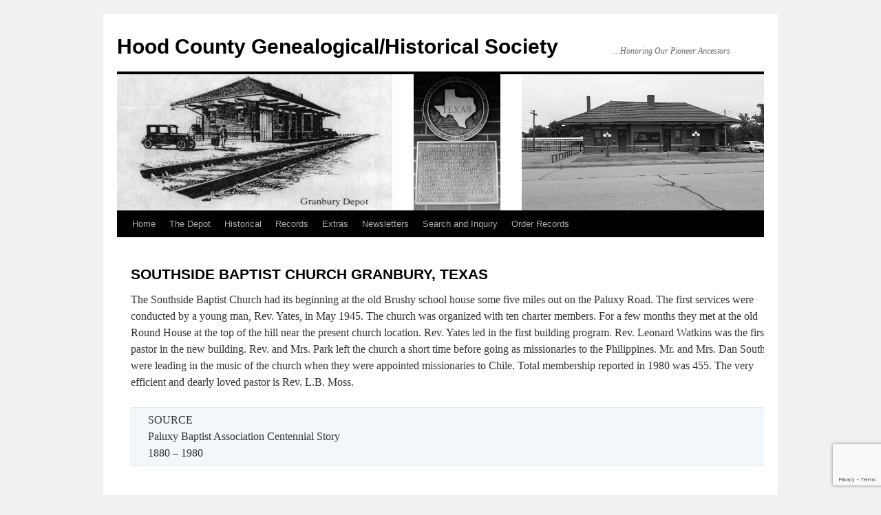

--- FILE ---
content_type: text/html; charset=utf-8
request_url: https://www.google.com/recaptcha/api2/anchor?ar=1&k=6LfX9NsnAAAAAEUMISvTpS-RDIatn1nqzanz5e8H&co=aHR0cDovL2dyYW5idXJ5ZGVwb3Qub3JnOjgw&hl=en&v=N67nZn4AqZkNcbeMu4prBgzg&size=invisible&anchor-ms=20000&execute-ms=30000&cb=efdq6fdya9gh
body_size: 48535
content:
<!DOCTYPE HTML><html dir="ltr" lang="en"><head><meta http-equiv="Content-Type" content="text/html; charset=UTF-8">
<meta http-equiv="X-UA-Compatible" content="IE=edge">
<title>reCAPTCHA</title>
<style type="text/css">
/* cyrillic-ext */
@font-face {
  font-family: 'Roboto';
  font-style: normal;
  font-weight: 400;
  font-stretch: 100%;
  src: url(//fonts.gstatic.com/s/roboto/v48/KFO7CnqEu92Fr1ME7kSn66aGLdTylUAMa3GUBHMdazTgWw.woff2) format('woff2');
  unicode-range: U+0460-052F, U+1C80-1C8A, U+20B4, U+2DE0-2DFF, U+A640-A69F, U+FE2E-FE2F;
}
/* cyrillic */
@font-face {
  font-family: 'Roboto';
  font-style: normal;
  font-weight: 400;
  font-stretch: 100%;
  src: url(//fonts.gstatic.com/s/roboto/v48/KFO7CnqEu92Fr1ME7kSn66aGLdTylUAMa3iUBHMdazTgWw.woff2) format('woff2');
  unicode-range: U+0301, U+0400-045F, U+0490-0491, U+04B0-04B1, U+2116;
}
/* greek-ext */
@font-face {
  font-family: 'Roboto';
  font-style: normal;
  font-weight: 400;
  font-stretch: 100%;
  src: url(//fonts.gstatic.com/s/roboto/v48/KFO7CnqEu92Fr1ME7kSn66aGLdTylUAMa3CUBHMdazTgWw.woff2) format('woff2');
  unicode-range: U+1F00-1FFF;
}
/* greek */
@font-face {
  font-family: 'Roboto';
  font-style: normal;
  font-weight: 400;
  font-stretch: 100%;
  src: url(//fonts.gstatic.com/s/roboto/v48/KFO7CnqEu92Fr1ME7kSn66aGLdTylUAMa3-UBHMdazTgWw.woff2) format('woff2');
  unicode-range: U+0370-0377, U+037A-037F, U+0384-038A, U+038C, U+038E-03A1, U+03A3-03FF;
}
/* math */
@font-face {
  font-family: 'Roboto';
  font-style: normal;
  font-weight: 400;
  font-stretch: 100%;
  src: url(//fonts.gstatic.com/s/roboto/v48/KFO7CnqEu92Fr1ME7kSn66aGLdTylUAMawCUBHMdazTgWw.woff2) format('woff2');
  unicode-range: U+0302-0303, U+0305, U+0307-0308, U+0310, U+0312, U+0315, U+031A, U+0326-0327, U+032C, U+032F-0330, U+0332-0333, U+0338, U+033A, U+0346, U+034D, U+0391-03A1, U+03A3-03A9, U+03B1-03C9, U+03D1, U+03D5-03D6, U+03F0-03F1, U+03F4-03F5, U+2016-2017, U+2034-2038, U+203C, U+2040, U+2043, U+2047, U+2050, U+2057, U+205F, U+2070-2071, U+2074-208E, U+2090-209C, U+20D0-20DC, U+20E1, U+20E5-20EF, U+2100-2112, U+2114-2115, U+2117-2121, U+2123-214F, U+2190, U+2192, U+2194-21AE, U+21B0-21E5, U+21F1-21F2, U+21F4-2211, U+2213-2214, U+2216-22FF, U+2308-230B, U+2310, U+2319, U+231C-2321, U+2336-237A, U+237C, U+2395, U+239B-23B7, U+23D0, U+23DC-23E1, U+2474-2475, U+25AF, U+25B3, U+25B7, U+25BD, U+25C1, U+25CA, U+25CC, U+25FB, U+266D-266F, U+27C0-27FF, U+2900-2AFF, U+2B0E-2B11, U+2B30-2B4C, U+2BFE, U+3030, U+FF5B, U+FF5D, U+1D400-1D7FF, U+1EE00-1EEFF;
}
/* symbols */
@font-face {
  font-family: 'Roboto';
  font-style: normal;
  font-weight: 400;
  font-stretch: 100%;
  src: url(//fonts.gstatic.com/s/roboto/v48/KFO7CnqEu92Fr1ME7kSn66aGLdTylUAMaxKUBHMdazTgWw.woff2) format('woff2');
  unicode-range: U+0001-000C, U+000E-001F, U+007F-009F, U+20DD-20E0, U+20E2-20E4, U+2150-218F, U+2190, U+2192, U+2194-2199, U+21AF, U+21E6-21F0, U+21F3, U+2218-2219, U+2299, U+22C4-22C6, U+2300-243F, U+2440-244A, U+2460-24FF, U+25A0-27BF, U+2800-28FF, U+2921-2922, U+2981, U+29BF, U+29EB, U+2B00-2BFF, U+4DC0-4DFF, U+FFF9-FFFB, U+10140-1018E, U+10190-1019C, U+101A0, U+101D0-101FD, U+102E0-102FB, U+10E60-10E7E, U+1D2C0-1D2D3, U+1D2E0-1D37F, U+1F000-1F0FF, U+1F100-1F1AD, U+1F1E6-1F1FF, U+1F30D-1F30F, U+1F315, U+1F31C, U+1F31E, U+1F320-1F32C, U+1F336, U+1F378, U+1F37D, U+1F382, U+1F393-1F39F, U+1F3A7-1F3A8, U+1F3AC-1F3AF, U+1F3C2, U+1F3C4-1F3C6, U+1F3CA-1F3CE, U+1F3D4-1F3E0, U+1F3ED, U+1F3F1-1F3F3, U+1F3F5-1F3F7, U+1F408, U+1F415, U+1F41F, U+1F426, U+1F43F, U+1F441-1F442, U+1F444, U+1F446-1F449, U+1F44C-1F44E, U+1F453, U+1F46A, U+1F47D, U+1F4A3, U+1F4B0, U+1F4B3, U+1F4B9, U+1F4BB, U+1F4BF, U+1F4C8-1F4CB, U+1F4D6, U+1F4DA, U+1F4DF, U+1F4E3-1F4E6, U+1F4EA-1F4ED, U+1F4F7, U+1F4F9-1F4FB, U+1F4FD-1F4FE, U+1F503, U+1F507-1F50B, U+1F50D, U+1F512-1F513, U+1F53E-1F54A, U+1F54F-1F5FA, U+1F610, U+1F650-1F67F, U+1F687, U+1F68D, U+1F691, U+1F694, U+1F698, U+1F6AD, U+1F6B2, U+1F6B9-1F6BA, U+1F6BC, U+1F6C6-1F6CF, U+1F6D3-1F6D7, U+1F6E0-1F6EA, U+1F6F0-1F6F3, U+1F6F7-1F6FC, U+1F700-1F7FF, U+1F800-1F80B, U+1F810-1F847, U+1F850-1F859, U+1F860-1F887, U+1F890-1F8AD, U+1F8B0-1F8BB, U+1F8C0-1F8C1, U+1F900-1F90B, U+1F93B, U+1F946, U+1F984, U+1F996, U+1F9E9, U+1FA00-1FA6F, U+1FA70-1FA7C, U+1FA80-1FA89, U+1FA8F-1FAC6, U+1FACE-1FADC, U+1FADF-1FAE9, U+1FAF0-1FAF8, U+1FB00-1FBFF;
}
/* vietnamese */
@font-face {
  font-family: 'Roboto';
  font-style: normal;
  font-weight: 400;
  font-stretch: 100%;
  src: url(//fonts.gstatic.com/s/roboto/v48/KFO7CnqEu92Fr1ME7kSn66aGLdTylUAMa3OUBHMdazTgWw.woff2) format('woff2');
  unicode-range: U+0102-0103, U+0110-0111, U+0128-0129, U+0168-0169, U+01A0-01A1, U+01AF-01B0, U+0300-0301, U+0303-0304, U+0308-0309, U+0323, U+0329, U+1EA0-1EF9, U+20AB;
}
/* latin-ext */
@font-face {
  font-family: 'Roboto';
  font-style: normal;
  font-weight: 400;
  font-stretch: 100%;
  src: url(//fonts.gstatic.com/s/roboto/v48/KFO7CnqEu92Fr1ME7kSn66aGLdTylUAMa3KUBHMdazTgWw.woff2) format('woff2');
  unicode-range: U+0100-02BA, U+02BD-02C5, U+02C7-02CC, U+02CE-02D7, U+02DD-02FF, U+0304, U+0308, U+0329, U+1D00-1DBF, U+1E00-1E9F, U+1EF2-1EFF, U+2020, U+20A0-20AB, U+20AD-20C0, U+2113, U+2C60-2C7F, U+A720-A7FF;
}
/* latin */
@font-face {
  font-family: 'Roboto';
  font-style: normal;
  font-weight: 400;
  font-stretch: 100%;
  src: url(//fonts.gstatic.com/s/roboto/v48/KFO7CnqEu92Fr1ME7kSn66aGLdTylUAMa3yUBHMdazQ.woff2) format('woff2');
  unicode-range: U+0000-00FF, U+0131, U+0152-0153, U+02BB-02BC, U+02C6, U+02DA, U+02DC, U+0304, U+0308, U+0329, U+2000-206F, U+20AC, U+2122, U+2191, U+2193, U+2212, U+2215, U+FEFF, U+FFFD;
}
/* cyrillic-ext */
@font-face {
  font-family: 'Roboto';
  font-style: normal;
  font-weight: 500;
  font-stretch: 100%;
  src: url(//fonts.gstatic.com/s/roboto/v48/KFO7CnqEu92Fr1ME7kSn66aGLdTylUAMa3GUBHMdazTgWw.woff2) format('woff2');
  unicode-range: U+0460-052F, U+1C80-1C8A, U+20B4, U+2DE0-2DFF, U+A640-A69F, U+FE2E-FE2F;
}
/* cyrillic */
@font-face {
  font-family: 'Roboto';
  font-style: normal;
  font-weight: 500;
  font-stretch: 100%;
  src: url(//fonts.gstatic.com/s/roboto/v48/KFO7CnqEu92Fr1ME7kSn66aGLdTylUAMa3iUBHMdazTgWw.woff2) format('woff2');
  unicode-range: U+0301, U+0400-045F, U+0490-0491, U+04B0-04B1, U+2116;
}
/* greek-ext */
@font-face {
  font-family: 'Roboto';
  font-style: normal;
  font-weight: 500;
  font-stretch: 100%;
  src: url(//fonts.gstatic.com/s/roboto/v48/KFO7CnqEu92Fr1ME7kSn66aGLdTylUAMa3CUBHMdazTgWw.woff2) format('woff2');
  unicode-range: U+1F00-1FFF;
}
/* greek */
@font-face {
  font-family: 'Roboto';
  font-style: normal;
  font-weight: 500;
  font-stretch: 100%;
  src: url(//fonts.gstatic.com/s/roboto/v48/KFO7CnqEu92Fr1ME7kSn66aGLdTylUAMa3-UBHMdazTgWw.woff2) format('woff2');
  unicode-range: U+0370-0377, U+037A-037F, U+0384-038A, U+038C, U+038E-03A1, U+03A3-03FF;
}
/* math */
@font-face {
  font-family: 'Roboto';
  font-style: normal;
  font-weight: 500;
  font-stretch: 100%;
  src: url(//fonts.gstatic.com/s/roboto/v48/KFO7CnqEu92Fr1ME7kSn66aGLdTylUAMawCUBHMdazTgWw.woff2) format('woff2');
  unicode-range: U+0302-0303, U+0305, U+0307-0308, U+0310, U+0312, U+0315, U+031A, U+0326-0327, U+032C, U+032F-0330, U+0332-0333, U+0338, U+033A, U+0346, U+034D, U+0391-03A1, U+03A3-03A9, U+03B1-03C9, U+03D1, U+03D5-03D6, U+03F0-03F1, U+03F4-03F5, U+2016-2017, U+2034-2038, U+203C, U+2040, U+2043, U+2047, U+2050, U+2057, U+205F, U+2070-2071, U+2074-208E, U+2090-209C, U+20D0-20DC, U+20E1, U+20E5-20EF, U+2100-2112, U+2114-2115, U+2117-2121, U+2123-214F, U+2190, U+2192, U+2194-21AE, U+21B0-21E5, U+21F1-21F2, U+21F4-2211, U+2213-2214, U+2216-22FF, U+2308-230B, U+2310, U+2319, U+231C-2321, U+2336-237A, U+237C, U+2395, U+239B-23B7, U+23D0, U+23DC-23E1, U+2474-2475, U+25AF, U+25B3, U+25B7, U+25BD, U+25C1, U+25CA, U+25CC, U+25FB, U+266D-266F, U+27C0-27FF, U+2900-2AFF, U+2B0E-2B11, U+2B30-2B4C, U+2BFE, U+3030, U+FF5B, U+FF5D, U+1D400-1D7FF, U+1EE00-1EEFF;
}
/* symbols */
@font-face {
  font-family: 'Roboto';
  font-style: normal;
  font-weight: 500;
  font-stretch: 100%;
  src: url(//fonts.gstatic.com/s/roboto/v48/KFO7CnqEu92Fr1ME7kSn66aGLdTylUAMaxKUBHMdazTgWw.woff2) format('woff2');
  unicode-range: U+0001-000C, U+000E-001F, U+007F-009F, U+20DD-20E0, U+20E2-20E4, U+2150-218F, U+2190, U+2192, U+2194-2199, U+21AF, U+21E6-21F0, U+21F3, U+2218-2219, U+2299, U+22C4-22C6, U+2300-243F, U+2440-244A, U+2460-24FF, U+25A0-27BF, U+2800-28FF, U+2921-2922, U+2981, U+29BF, U+29EB, U+2B00-2BFF, U+4DC0-4DFF, U+FFF9-FFFB, U+10140-1018E, U+10190-1019C, U+101A0, U+101D0-101FD, U+102E0-102FB, U+10E60-10E7E, U+1D2C0-1D2D3, U+1D2E0-1D37F, U+1F000-1F0FF, U+1F100-1F1AD, U+1F1E6-1F1FF, U+1F30D-1F30F, U+1F315, U+1F31C, U+1F31E, U+1F320-1F32C, U+1F336, U+1F378, U+1F37D, U+1F382, U+1F393-1F39F, U+1F3A7-1F3A8, U+1F3AC-1F3AF, U+1F3C2, U+1F3C4-1F3C6, U+1F3CA-1F3CE, U+1F3D4-1F3E0, U+1F3ED, U+1F3F1-1F3F3, U+1F3F5-1F3F7, U+1F408, U+1F415, U+1F41F, U+1F426, U+1F43F, U+1F441-1F442, U+1F444, U+1F446-1F449, U+1F44C-1F44E, U+1F453, U+1F46A, U+1F47D, U+1F4A3, U+1F4B0, U+1F4B3, U+1F4B9, U+1F4BB, U+1F4BF, U+1F4C8-1F4CB, U+1F4D6, U+1F4DA, U+1F4DF, U+1F4E3-1F4E6, U+1F4EA-1F4ED, U+1F4F7, U+1F4F9-1F4FB, U+1F4FD-1F4FE, U+1F503, U+1F507-1F50B, U+1F50D, U+1F512-1F513, U+1F53E-1F54A, U+1F54F-1F5FA, U+1F610, U+1F650-1F67F, U+1F687, U+1F68D, U+1F691, U+1F694, U+1F698, U+1F6AD, U+1F6B2, U+1F6B9-1F6BA, U+1F6BC, U+1F6C6-1F6CF, U+1F6D3-1F6D7, U+1F6E0-1F6EA, U+1F6F0-1F6F3, U+1F6F7-1F6FC, U+1F700-1F7FF, U+1F800-1F80B, U+1F810-1F847, U+1F850-1F859, U+1F860-1F887, U+1F890-1F8AD, U+1F8B0-1F8BB, U+1F8C0-1F8C1, U+1F900-1F90B, U+1F93B, U+1F946, U+1F984, U+1F996, U+1F9E9, U+1FA00-1FA6F, U+1FA70-1FA7C, U+1FA80-1FA89, U+1FA8F-1FAC6, U+1FACE-1FADC, U+1FADF-1FAE9, U+1FAF0-1FAF8, U+1FB00-1FBFF;
}
/* vietnamese */
@font-face {
  font-family: 'Roboto';
  font-style: normal;
  font-weight: 500;
  font-stretch: 100%;
  src: url(//fonts.gstatic.com/s/roboto/v48/KFO7CnqEu92Fr1ME7kSn66aGLdTylUAMa3OUBHMdazTgWw.woff2) format('woff2');
  unicode-range: U+0102-0103, U+0110-0111, U+0128-0129, U+0168-0169, U+01A0-01A1, U+01AF-01B0, U+0300-0301, U+0303-0304, U+0308-0309, U+0323, U+0329, U+1EA0-1EF9, U+20AB;
}
/* latin-ext */
@font-face {
  font-family: 'Roboto';
  font-style: normal;
  font-weight: 500;
  font-stretch: 100%;
  src: url(//fonts.gstatic.com/s/roboto/v48/KFO7CnqEu92Fr1ME7kSn66aGLdTylUAMa3KUBHMdazTgWw.woff2) format('woff2');
  unicode-range: U+0100-02BA, U+02BD-02C5, U+02C7-02CC, U+02CE-02D7, U+02DD-02FF, U+0304, U+0308, U+0329, U+1D00-1DBF, U+1E00-1E9F, U+1EF2-1EFF, U+2020, U+20A0-20AB, U+20AD-20C0, U+2113, U+2C60-2C7F, U+A720-A7FF;
}
/* latin */
@font-face {
  font-family: 'Roboto';
  font-style: normal;
  font-weight: 500;
  font-stretch: 100%;
  src: url(//fonts.gstatic.com/s/roboto/v48/KFO7CnqEu92Fr1ME7kSn66aGLdTylUAMa3yUBHMdazQ.woff2) format('woff2');
  unicode-range: U+0000-00FF, U+0131, U+0152-0153, U+02BB-02BC, U+02C6, U+02DA, U+02DC, U+0304, U+0308, U+0329, U+2000-206F, U+20AC, U+2122, U+2191, U+2193, U+2212, U+2215, U+FEFF, U+FFFD;
}
/* cyrillic-ext */
@font-face {
  font-family: 'Roboto';
  font-style: normal;
  font-weight: 900;
  font-stretch: 100%;
  src: url(//fonts.gstatic.com/s/roboto/v48/KFO7CnqEu92Fr1ME7kSn66aGLdTylUAMa3GUBHMdazTgWw.woff2) format('woff2');
  unicode-range: U+0460-052F, U+1C80-1C8A, U+20B4, U+2DE0-2DFF, U+A640-A69F, U+FE2E-FE2F;
}
/* cyrillic */
@font-face {
  font-family: 'Roboto';
  font-style: normal;
  font-weight: 900;
  font-stretch: 100%;
  src: url(//fonts.gstatic.com/s/roboto/v48/KFO7CnqEu92Fr1ME7kSn66aGLdTylUAMa3iUBHMdazTgWw.woff2) format('woff2');
  unicode-range: U+0301, U+0400-045F, U+0490-0491, U+04B0-04B1, U+2116;
}
/* greek-ext */
@font-face {
  font-family: 'Roboto';
  font-style: normal;
  font-weight: 900;
  font-stretch: 100%;
  src: url(//fonts.gstatic.com/s/roboto/v48/KFO7CnqEu92Fr1ME7kSn66aGLdTylUAMa3CUBHMdazTgWw.woff2) format('woff2');
  unicode-range: U+1F00-1FFF;
}
/* greek */
@font-face {
  font-family: 'Roboto';
  font-style: normal;
  font-weight: 900;
  font-stretch: 100%;
  src: url(//fonts.gstatic.com/s/roboto/v48/KFO7CnqEu92Fr1ME7kSn66aGLdTylUAMa3-UBHMdazTgWw.woff2) format('woff2');
  unicode-range: U+0370-0377, U+037A-037F, U+0384-038A, U+038C, U+038E-03A1, U+03A3-03FF;
}
/* math */
@font-face {
  font-family: 'Roboto';
  font-style: normal;
  font-weight: 900;
  font-stretch: 100%;
  src: url(//fonts.gstatic.com/s/roboto/v48/KFO7CnqEu92Fr1ME7kSn66aGLdTylUAMawCUBHMdazTgWw.woff2) format('woff2');
  unicode-range: U+0302-0303, U+0305, U+0307-0308, U+0310, U+0312, U+0315, U+031A, U+0326-0327, U+032C, U+032F-0330, U+0332-0333, U+0338, U+033A, U+0346, U+034D, U+0391-03A1, U+03A3-03A9, U+03B1-03C9, U+03D1, U+03D5-03D6, U+03F0-03F1, U+03F4-03F5, U+2016-2017, U+2034-2038, U+203C, U+2040, U+2043, U+2047, U+2050, U+2057, U+205F, U+2070-2071, U+2074-208E, U+2090-209C, U+20D0-20DC, U+20E1, U+20E5-20EF, U+2100-2112, U+2114-2115, U+2117-2121, U+2123-214F, U+2190, U+2192, U+2194-21AE, U+21B0-21E5, U+21F1-21F2, U+21F4-2211, U+2213-2214, U+2216-22FF, U+2308-230B, U+2310, U+2319, U+231C-2321, U+2336-237A, U+237C, U+2395, U+239B-23B7, U+23D0, U+23DC-23E1, U+2474-2475, U+25AF, U+25B3, U+25B7, U+25BD, U+25C1, U+25CA, U+25CC, U+25FB, U+266D-266F, U+27C0-27FF, U+2900-2AFF, U+2B0E-2B11, U+2B30-2B4C, U+2BFE, U+3030, U+FF5B, U+FF5D, U+1D400-1D7FF, U+1EE00-1EEFF;
}
/* symbols */
@font-face {
  font-family: 'Roboto';
  font-style: normal;
  font-weight: 900;
  font-stretch: 100%;
  src: url(//fonts.gstatic.com/s/roboto/v48/KFO7CnqEu92Fr1ME7kSn66aGLdTylUAMaxKUBHMdazTgWw.woff2) format('woff2');
  unicode-range: U+0001-000C, U+000E-001F, U+007F-009F, U+20DD-20E0, U+20E2-20E4, U+2150-218F, U+2190, U+2192, U+2194-2199, U+21AF, U+21E6-21F0, U+21F3, U+2218-2219, U+2299, U+22C4-22C6, U+2300-243F, U+2440-244A, U+2460-24FF, U+25A0-27BF, U+2800-28FF, U+2921-2922, U+2981, U+29BF, U+29EB, U+2B00-2BFF, U+4DC0-4DFF, U+FFF9-FFFB, U+10140-1018E, U+10190-1019C, U+101A0, U+101D0-101FD, U+102E0-102FB, U+10E60-10E7E, U+1D2C0-1D2D3, U+1D2E0-1D37F, U+1F000-1F0FF, U+1F100-1F1AD, U+1F1E6-1F1FF, U+1F30D-1F30F, U+1F315, U+1F31C, U+1F31E, U+1F320-1F32C, U+1F336, U+1F378, U+1F37D, U+1F382, U+1F393-1F39F, U+1F3A7-1F3A8, U+1F3AC-1F3AF, U+1F3C2, U+1F3C4-1F3C6, U+1F3CA-1F3CE, U+1F3D4-1F3E0, U+1F3ED, U+1F3F1-1F3F3, U+1F3F5-1F3F7, U+1F408, U+1F415, U+1F41F, U+1F426, U+1F43F, U+1F441-1F442, U+1F444, U+1F446-1F449, U+1F44C-1F44E, U+1F453, U+1F46A, U+1F47D, U+1F4A3, U+1F4B0, U+1F4B3, U+1F4B9, U+1F4BB, U+1F4BF, U+1F4C8-1F4CB, U+1F4D6, U+1F4DA, U+1F4DF, U+1F4E3-1F4E6, U+1F4EA-1F4ED, U+1F4F7, U+1F4F9-1F4FB, U+1F4FD-1F4FE, U+1F503, U+1F507-1F50B, U+1F50D, U+1F512-1F513, U+1F53E-1F54A, U+1F54F-1F5FA, U+1F610, U+1F650-1F67F, U+1F687, U+1F68D, U+1F691, U+1F694, U+1F698, U+1F6AD, U+1F6B2, U+1F6B9-1F6BA, U+1F6BC, U+1F6C6-1F6CF, U+1F6D3-1F6D7, U+1F6E0-1F6EA, U+1F6F0-1F6F3, U+1F6F7-1F6FC, U+1F700-1F7FF, U+1F800-1F80B, U+1F810-1F847, U+1F850-1F859, U+1F860-1F887, U+1F890-1F8AD, U+1F8B0-1F8BB, U+1F8C0-1F8C1, U+1F900-1F90B, U+1F93B, U+1F946, U+1F984, U+1F996, U+1F9E9, U+1FA00-1FA6F, U+1FA70-1FA7C, U+1FA80-1FA89, U+1FA8F-1FAC6, U+1FACE-1FADC, U+1FADF-1FAE9, U+1FAF0-1FAF8, U+1FB00-1FBFF;
}
/* vietnamese */
@font-face {
  font-family: 'Roboto';
  font-style: normal;
  font-weight: 900;
  font-stretch: 100%;
  src: url(//fonts.gstatic.com/s/roboto/v48/KFO7CnqEu92Fr1ME7kSn66aGLdTylUAMa3OUBHMdazTgWw.woff2) format('woff2');
  unicode-range: U+0102-0103, U+0110-0111, U+0128-0129, U+0168-0169, U+01A0-01A1, U+01AF-01B0, U+0300-0301, U+0303-0304, U+0308-0309, U+0323, U+0329, U+1EA0-1EF9, U+20AB;
}
/* latin-ext */
@font-face {
  font-family: 'Roboto';
  font-style: normal;
  font-weight: 900;
  font-stretch: 100%;
  src: url(//fonts.gstatic.com/s/roboto/v48/KFO7CnqEu92Fr1ME7kSn66aGLdTylUAMa3KUBHMdazTgWw.woff2) format('woff2');
  unicode-range: U+0100-02BA, U+02BD-02C5, U+02C7-02CC, U+02CE-02D7, U+02DD-02FF, U+0304, U+0308, U+0329, U+1D00-1DBF, U+1E00-1E9F, U+1EF2-1EFF, U+2020, U+20A0-20AB, U+20AD-20C0, U+2113, U+2C60-2C7F, U+A720-A7FF;
}
/* latin */
@font-face {
  font-family: 'Roboto';
  font-style: normal;
  font-weight: 900;
  font-stretch: 100%;
  src: url(//fonts.gstatic.com/s/roboto/v48/KFO7CnqEu92Fr1ME7kSn66aGLdTylUAMa3yUBHMdazQ.woff2) format('woff2');
  unicode-range: U+0000-00FF, U+0131, U+0152-0153, U+02BB-02BC, U+02C6, U+02DA, U+02DC, U+0304, U+0308, U+0329, U+2000-206F, U+20AC, U+2122, U+2191, U+2193, U+2212, U+2215, U+FEFF, U+FFFD;
}

</style>
<link rel="stylesheet" type="text/css" href="https://www.gstatic.com/recaptcha/releases/N67nZn4AqZkNcbeMu4prBgzg/styles__ltr.css">
<script nonce="Yo8juEaMWUIh3bjSgwqjiQ" type="text/javascript">window['__recaptcha_api'] = 'https://www.google.com/recaptcha/api2/';</script>
<script type="text/javascript" src="https://www.gstatic.com/recaptcha/releases/N67nZn4AqZkNcbeMu4prBgzg/recaptcha__en.js" nonce="Yo8juEaMWUIh3bjSgwqjiQ">
      
    </script></head>
<body><div id="rc-anchor-alert" class="rc-anchor-alert"></div>
<input type="hidden" id="recaptcha-token" value="[base64]">
<script type="text/javascript" nonce="Yo8juEaMWUIh3bjSgwqjiQ">
      recaptcha.anchor.Main.init("[\x22ainput\x22,[\x22bgdata\x22,\x22\x22,\[base64]/[base64]/[base64]/[base64]/[base64]/[base64]/KGcoTywyNTMsTy5PKSxVRyhPLEMpKTpnKE8sMjUzLEMpLE8pKSxsKSksTykpfSxieT1mdW5jdGlvbihDLE8sdSxsKXtmb3IobD0odT1SKEMpLDApO08+MDtPLS0pbD1sPDw4fFooQyk7ZyhDLHUsbCl9LFVHPWZ1bmN0aW9uKEMsTyl7Qy5pLmxlbmd0aD4xMDQ/[base64]/[base64]/[base64]/[base64]/[base64]/[base64]/[base64]\\u003d\x22,\[base64]\\u003d\x22,\x22aQUDw4nCsFjChGo9GGLDqUzCucKVw4DDk8OIw4LCv15BwpvDhGHDlcO4w5DDg3tZw7tNFsOIw4bCg200wpHDjMKuw4R9wr3DmmjDuGDDpnHClMO+woHDuirDt8KaYcOedh/DsMOqecKNCG9yeMKmccOsw77DiMK5V8KowrPDgcKWdcOAw6lfw4zDj8Kcw5B2CW7CqcOSw5VQTsOoY3jDusO5EgjCkzc1ecO8CHrDuSAGGcO0K8O2c8KjVX0iUTYYw7nDnVcCwpUdIMONw5XCncOlw49ew7xfwofCp8ONL8ODw5xlUDjDv8O/[base64]/DnQNiJ8ODd8K7KMK2w4TDvcOpCcK2PMKzw4bCrgnDrFHCgT/[base64]/CtMKtJDkawoDDgsKmKMOQw5fCoB4PDcKGYcKbw7fCn2ASVFHCoyBBQsKcD8K+w55pOxDCh8OwCC1gZRh5ewZbHMOVL33DkQHDtF0hwpTDlmh8w4h2wr3ChF/[base64]/DhsOyZT3CqzjCvsOww5bDqAbDtcOvw59Haw/CoF9AJ1zCo8OWRz5iw4rCnMKWZHlYHsKEZlfDs8KwWWvDrsKvw5lALyNKCMOkIMK7KjtRLFbCg3bCtx8Qw7jDkMKUwrdofTjCqW5DLMKVw4zCmSPComXCt8K/[base64]/DvxTCt8Kiw5wOTcKbV8K7NsKGBMKbwq3CqMK+w7p/w7tIw6pNVkbDqFXDn8KXY8Oaw4Q8w4zDkWbDu8OwHEMcEsOxGMKsDm3CtsKfHQAjacOTwpJ+Mk3Dj1Nww5o/U8KjZ20pw7fCjErCk8O7w4A0M8Oqw7DCokEMw41aT8O+BRfDhFXDh0YyagDClMORw73DliUva34YEsKHwqd0wrJMw7vCtlYYICfCrhTDr8KMZwTDrMODwr8rw44XwosxwpofBMKacTFsccOjwo/[base64]/CihvCkMORw5EwWz0AwrMtFcK7AcOqw5HDqkMFf8KowoVWbsOnwo3DpxDDpS/Dn1sKQMO3w4wtwrFTwpdXS3TCusOGV38CNcKRfnEAwpghLHLCt8KIwrk3ecOtwrUdwr3Dq8Kdw6oVw5HChRDChcORwr0Fw7HDuMK5wrp5wpUgdMKROcK0NDB5wqzDl8Obw5bDlUHDtBAnwrrDhkcREMOiLGsZw7M9wrN5HTbDpEFnw4B3wpXCscK+wpzCslxuEMKSw7/[base64]/[base64]/[base64]/[base64]/[base64]/wroUw4Jvw705wpvCkXwUYSPDkw7Dh8OXRMOawqFXwpfDusOaw47DlsOZBlg3d3XCk3Abwr/[base64]/[base64]/Do8KVVsKbFF9Qw5Z1MADDusO3wrZvXcOFKsKpw5XCozDCqSrCqSF8CsOHMsK0wqXCsSPCiQE2KQDCkUELw6lTwqpqwqzClzPCh8KYGWPDncKVw7BWQsKEwqvDtEjDusKQwroDw7NdX8K5NMOvIsKgdcKaQ8KjUnXDqU7Cj8OTwrzDvArCkWQkw7wTaH7Dl8K/wq3Dj8OYRxbCnDnCncO1w5bDhyA0ecKQwpkKw5jDsSDCtcOWwoUaw6wBdXfCvggmSWDCmMOddMKnAsKcwpXCtTsSesK1wo4lw5/DoEATe8KmwrhnwqnDtcKEw5lkwpwgBQRlw5QKEVHCgcKPw5NOw4vDijgHwqkzZw1ycm7Cunh9wrLDlsKQSMKie8OteAvDucKww5PDlMO5w7JswrgYJ33CthLDtT9Hwq/DhGMmCWrDnl1+SEcxw4vDscKMw69wwo3CusOiFcO+F8K/[base64]/X8KmfsKXTsO/w6pLw6zDtsOlY8K/[base64]/GWItSDDCqcKOw7rDkGjDiHrDgTDCikoXCn5RfMOLwpjCsj1ifcOew5NRwqPCsMORwq8dwqVkRsKPGMKWJ3TDssK2w5svDMOUw59iwpTChxDDtsKwDxbCq0gCfBHDpMOKQ8Kuw6E/woTDk8ORw63ClcKxAcOlw5pKw7zCkDHCqMOWwq/Du8KFwqBDwoNfQVVPwq4PKMOHS8O0w7oSwo3CtMKLwr9mCi3CncKNw6nCtSTDosO2GcO3wqjCkcOow6TCh8Kwwq/DtmkoYX1hXMOpdHXDgRTDiAY5RG1id8KDwoDCjcKxfcKtwqsBHcKdRcKQwrJ9w5U8PcOLwpoGwpDCvQNxTH0fw6DCnnLDoMKPCnjCvMKlwoI2wo3DtzfDpBt7w6YLCsKJwpR6wop8CE3CjMOrw5EZwr7CtgXCm3A2NgHDpsKiBx40wpsCwqJ1SADDk07DosKXw6d/wqrCmmBgw6AkwoYeI1/CpsOZwpVdwoNLwoELwowSw4l8w60JXw46woDDuj7DtMKHwrrDs3U8AcKKw4vDmsKME2IXNG3DmMOAOTXCocKoXMO8w73DukJoH8OmwqAjW8K7woRbT8OQOsK9en5RwofDpMOQwpDCoGsBwqRBwr/[base64]/Ci8OCwqfDlcOdDG7Djm3CgDfDoVDCj8KGKirDuCoHUsO0w6IWFMOlfMKgw4wQw53Clm3Cjxxkw7HChcObwpZUB8KMZD8OIsKRKFDCv2HDpcKDN3wLJcOZG2RbwpVcQVnDmVUjI3DCpMKSwo0HTXvClVTCg3/DhSk/wrV0w5rDm8KhwpzCtcK1w6TDhknCmcKTHE7CvcKuHsK5wpF6MMKoa8Ouw6kfw7QDCTnDjE7DpGogS8KnWWDDljjDgSo3Tygtwr4Tw6QXwoY3wqTCv2DDmsKLwrkGVsK2fh7ChFJSwpLDrsOiAzp/c8KhAcOgRzPDrMK1GXFfw5MMZcKJRcKRZ2dpK8K6w4DDrgQpw6gowqXCimDDpRTCiRxWRHHCucOiwpDCscKzRnbCnMKzZVIsWVoKw43ClsK0SsOyLjrCrMK3R1YdBxctwrxKLMOVwqjDgsOEwp1PAsOlYW4Fwp/CrClBaMKXwr/ChFsASjREw5PDpcOCEMOHw5/ClS19P8K2RXbDrXrCtmIKw682P8ObXsOrw7/[base64]/DmCgpb8KvcnfDrRN9P8Kxw6pYw5JYYMOlbBwWw6zCtQM3SQwVw7zDiMK5LyHCq8O0woXDlcOgw7QzGH5Bw4PCpcKww7l2J8KBw4rDscKdNcKHw7rCscO8woPCs0h0HsOnwp95w5ZfPcK7wqvCssKkFxTCvcOnUz3CgMKDHhbCtMK4wqfChijDul/CgMOxwoBiw4/[base64]/Dm0vDu13Cu0oHw6M1wr7DnXxvNUbDtl3CmsK7w5Nlw7ovO8K4w5DDhVPDosOWwqd7w6vDkcOpw4DCoiPDvMKFw48eV8OEXDXDqcOjwpthSkFdw5sLYcOawqzCgGbDi8O8w5PDiRbCkMK+V1fDqz/CshrDqEtOesOKOMKbfMKiasK1w6BgZ8KwRW9hwp9cIsOew53DhA4nOmJ7VGg8w4jDjsKgw70zbcOqPhcPbBJ4IMKeI1dEETBHFSZ6wqYRc8O/w44+wofDrcKOwqpGZ31NFsKhwptzwqjDvsK1c8OWRMKhw5nDmsOGfE8gwqjDosKuNsKbccK/wrTCm8OHw51sbHYzcMOBSB1dP0cPw7bCs8KyflhnVF94IsKhwpRzw6lkwoQVwqg6w6vCsEAxK8KWw48rYcOUw4nDqA8Vw4XDrVDCl8K/bADClMOFUBAww6pywoh7w4ReesK0d8O7A3nCo8O6VcK2UjdLfsOSw7UHw45DbMO5TXlqwoPCnWBxJcK/MgjDj0TCuMOaw6/[base64]/Cv8KlI8OJw4rDkMO1w6BKwpMVN0dIIwXDm8KnfXvDncOzwpPCmiDCjyzCpcKKDcOYw4lwwofCglpMbiomw7fDtAnDuMOuw5/Ctm9IwplAw6NIRsOxwpDCtsO+AsKkwo9Yw5N4w7gtXk0+NlLClEzDvW/DsMK/PMKJAGwsw75qPMKybVR5w4rCvMOHXWjCg8OUKidpFcKFEcOeaW3DgkVLw45/FS/Duj5XSnLCnsKtT8Odw47ChAg1w4sgwoIUwr/Dpy4OwpfDscOmw6ZJwoHDtsODw4AVVMKdwpnDuTwRQ8K8M8OVGg0Jw5xtVCLDgMKJYsKfw51EQMKlYFPDpGbCkMK+wqnCv8Kwwqp1I8KPaMKrwpbDrMKqw7Biw67DixfCpcKCwp0HZB5nFjgywo/CssKna8OPW8KqHj3CgzrCsMKPw6UKwqVcDsOoThZhw6bCgsKSQnZmUi3CksKNJ3jDhG1QYsO7PMKmfwIQwqHDjsODwofDnTQAacKgw4/CnMKww4Enw7pRw4tfwpfDtsOIVsOCO8O8w78JwqNoAMKxd2sgw47DqyYfw7jCsCkcwrDDkX3Cn0w3w5XCr8O/w50JNzDDisOLwqsbZsOVdcKOw7YjA8OHCmQrVUnDh8KQAMOGMsOxPQF7e8OvdMK0alMiHBbDrcOMw7xBTsOLblMUNE5vw6DCocOHV2fDuwfCri/DkwfCmcKwwpkvLMONwpfCkx/CtcOUZzbDlmocbi5MbcKldcKfUTrDvzJpw7QMOyXDq8Kow6TCksOjJiEXw5jDqUtwZgHCncKQwo/CgcO/w5jDrsKjw4XDvMK/w4ZWYUfDqsKyLWAzVsOpw48Ow6vDgsOUw7LDvU/[base64]/DkAHCnUo9K8K/wq15FcOtwq1ww6TDrXfDoEcPw5TCgsKow5zCiMKJFMOfwrrCkcK5wrpyPMK9am8pwpDCrcOCw6zClVc0LgENJMKzH0zChcKnaAHDvcOpw7fDnsKwwpvCtsKEZMOYw4DDksOca8K7YsKGwqgkLE/DvFBDScK3w7vDh8KDRsKVU8Kgwr4bAlrDvknDvjwfAh1AKS9JPAASwpU/wqBWwqHClcOkN8K9w7HCogJWJC4HZ8KwLhHCp8KMwrfDmMKgaFXCssOaFnzDhMKqCFnDhxxPw5nCm10bw6nDkCxaNQzDisO7dSlWQgdHwrvDoWh1DB8cwp5APMOTw68hW8Kwwpkyw6w6QsOnwofDujw1w4LDqmTCpsOscSPDjsK9esKMa8OFwp/Dl8KmA0opwoXDqyR7FcKJwpsVTBjDiAwnw5pMM05nw5bCoUdxwofDgMOGUcKBwobCpArDvF4Bw7bDiARQLSNBPXHDkDBTBMOKWC/CjsOnwpV0Pi0owp0Kwq48JH7ChsKFblxkFmUfwqTCu8OQKi/[base64]/NMOoM8OqacKhwrbCqk/DvEzDssKvccKvwo9CwpzDuT4+agrDhy/CvBRzUkgnwqjCnkTCrsOCCyXDmsKDbcKHAsKEM3TCjcK7wrvDqsKuCjzCiDzDtW4Qwp7CqMKOw5jDhMK4wqNzHCvCvsK/[base64]/DiDPCkT7CuUchw7QwS343wp1JwowPwoc0PsOpNgzDo8OyBz/DqG/Dqx/DnMKpF3odw57Dh8KRdCTCgsKgGcKLw6c0aMOaw6AVTX55QRwMwpXCoMOOfsKpw4rDssO8ZcOMwrJGKsOVLGfCuk/Dt2rCgsKLwpnChxNGwpRJCsKvPsKkEsOFI8OHQhDDt8OXwoojER7Dq1tPw7DCjjFQw7RFbURNw7Qmw7pHw77ClsKZYsK2ZhUIw6wIHcKkwp/[base64]/[base64]/[base64]/CjR7CnsOUw4bDlsKFw6oWwrnDpG/Di8KZIwNSw7oDwovDpMOTwqLChsKCwrNiwrHDrMKPDE/CoU/DilNkM8OFUsOGMWBiLjLDsQIyw7Fvw7HDv1AKwp9tw6xlHyDDjcKuwp3Dn8KQTsOjMcKKc1rDjkvCm0fDv8KyKX3CvcOGEj8BwojCvW7CjsKGwpDDn3bCrgogwop0FsOcRnsUwqgIYA/CrMKgw5Fjw70XUjDDqEREwpUow5zDhHjDusKOw757LhTCtjXDusK6FsK3wqcrw68oEcOVw5fCvEPDux7Dp8O1dMOgTynChDsVfcOIISM9w5rCmsOfUBPDmcKBw4JmYATDs8K/w5DDiMOjw6J8E1fCtyfDmsKzMB0XE8ORO8KRw5fCtMKQJUkvwqFZw47CiMOhXsKYe8KXwocOVyHDs04ZQ8OIw4Fyw43CqcO0CMKawoTDsWZjBGPDj8Kfw5fDqg3Dn8OmTcO+BcOhGynDhMOnwqDDq8OqwpPCs8O4BB3Csmxqw4N3T8K/O8OvVifCpS9iWSAKwr7CtREGczx8ZsKyKcKbwqElwr5zYcKwHDzDjHzDhsK2Y2rDmjtJF8KfwpjCh3rDlcO5w75HWhPCs8OwwqrDrFwmw5TDn3LDucK/w73CmCbDlFTDv8KYw79pGsKcHsKEwr14X03DgkEGU8KvwocXwofClEvDiQfCucKPwqDDlEzCssKuw4PDsMKvE3tJK8KAwpXCtsOscXnChW/[base64]/[base64]/DuMK1RBbCoStrDMKpw7/DlHLCgMOswp0Sw7xNJE9zeSVIwonCmMKNwowcQ37CvELDmMOUw6PCjA/CqcO+fjnClMKyZsKbD8KGw7jChzPCv8KLw7HCuy3DrcOqw6rCrMOxw49Lw4oJZcOKSy/[base64]/DkcOTGy8jwqdHX1Q3w5zDgwtAw4Vbw5AkBMKEfR4XwqdNN8O8w5wPJsKIwrXCpsOcwpJOwoPCqsO3XMKJw6fDtMONJcOUT8KRw4Mzwp7DhyQVI1TCjU0OGwHDp8KuwrbDh8KXwqjCvMOZwo7CsQw9w5zDv8KOw5PDiBN1G8OWRD4mTRvDsm/DohzCtMOuC8ORREYLUcOpwppzccKrcMOjwp4yRsKMw4fDqMO9w7o/R3cCJkolwpvDoCcoJMObW33DiMOiR3rDhQHCgMOuwr4Dw7nDiMO5woEYdMKiw4E7wpPDv0LCq8OZw5sdPsOtWzDDvsO9VC9DwodhZ2HClcKNw4zDq8KPwpsKTcO7DQcOwrotwrhiwoHDl2EIMsK6w7DDicO4wrfCh8Kyw5LDsisyw7/[base64]/[base64]/wqxMEMOOwoDCniU9w64UwqrCjMOKw6Mhw4ZQKlTClS84w4Z+wrDDj8O2KmTCiEEwFGfDtMOHwrctw7PCnCnDlsODw6nCmsKZAXQ3wqJowqUuE8OOVMKtw6jCgsK7wr3ClsO4w6QfNGDClmRUBkVow4RwAMK1w6NXwoNswp3DjsKHMcOfWWzDhV/DjH/Dv8OuWUZNwo3CpsOgCBvCoWhDwqzClMO0wqPDinUaw6UYEErDuMK7wrNdw7x5wpw9w7HCpmrDo8KIcyLChSssMD3ClMOXw5HCvsOFcw5hw4vDj8OSwr19w60Ow4BDCQTDvUzDusKRwrvDhsKtw4suw7PDgx/Cpw1cw7jClMKNZx9jw4U+w7fCkmEQW8OBUcOFesOMVsOewoLDtGLDosK3w7LDrnc3DcK6AsORPGPDiClQYcKccMKbwr/[base64]/EsOwZ8OpGMOew5HDgCEsScKCTloGw6XCkjjCjcO0wpTCkT/DoB0sw4IlwpfCg0YbwpXCn8K4wrHCs1DDl2nDqx7CtVNew5/Cg0sdF8KPWBXDoMKuDMKIw5PCoCxSecOzP0rCuUPDoAgkwpIzw5LCryTChUvCtXTDnRFVTcK3IMOaF8K7BUrDgcOowpdmw5jDicOGwqjCvMO1w4vCo8OrwqnDp8Oqw4gIZ097VS/Cv8KRDkZtwoIiw6grwpzChBrCtcOiJ3bCtA3Cg0vCoW9kcXXDtwp3XDcUwrEuw7smWCrDoMOpw67Du8OrFBp1w41dIcKLw5kTw4VzXMKlwpzCphM6wodnwqrDvjRPw6N2w7fDgTDDiEnClsOzw6DDmsK/[base64]/w6dEFsOdwr4hHcOowqFlWsOdFMOcLMO8DMKWw7nDpAbDrsK7YktIZ8O1wp90wovCsW5UHMKDwqoEYEPCtyUpDiI/bwvDvcK/w4nCiXvCpMK7w40cw4sawqZyCMOOwr0Mw6EEw6nDvFV0B8KTw4c0w5Z/wrbCjWkcKmDCucOQcjJRw7DDtcOWwpnCunDDqMOaGn4GI2MGw7sAwrbCtRzCjV9/wrdIU2HCl8KhOMODVcKfwpTDrMK/woHCmh/[base64]/aFU9SsKTw4zDnsO5acO6worCvScxw4gIw6VrwqzDm2nCnsOqb8OJB8OjWcOCWMO1M8OOwqTCnE3DgcOOw5nClFLCp1DDvzDCn1TDj8OPwohpOcOYLcKRCsKSw4s+w49TwoEWw6w1w4AowqgfKlhqLcK0wqI5w57CgBMaHjcew5XDtx9/w7cTwocywoHCkcKXw7zCvxhNw7I9HMK3MsOYR8KBYMKCbR7ClgRnKyJ4wqHDucK0W8OkcRDCksKnb8OAw4BNwoPCs1fCicOIwqXClC7Cn8KIwprDr0LDikrDlcOQw4LDr8K4OMOFOsOew6R/EMOOwpssw4zCosK6SMOjwq3DoHZJwoDDgRQTw4dTwrnCpiAxwpLDj8O9w7R8FMKldMOzeiLCtgJ3ZmU3OMOKecO5w5wUOUPDrQrCjFPDm8OYwqLDiyIuwoDDuFXCmB/Cu8KVE8O8b8KcwrvDvMOXc8Kow4LCtMK5HsOFw6Zrwp8hC8OFOsKWBcOLw4IwQx/[base64]/wqdiw485A8Kiw5c7w6M3fSMiSMKDwokHwrLCjHYrRjbDjCV6woXDvMKvw4oTwpzCtnFCfcOJEcKze1AAwqQKw4/DqcOLPcOkwqQVw55CV8KVw4RDZSxlIsKqC8KQw7LDicOrMcOVbH3DkGhRAS1dQjgqw6jChcOdTMKXO8OpwoXDsAjCpyzCiBhLw7hkw7DDrjwbLyg6dcOkfzNbw7nCpHbCsMKrw5p0wpLCpMKXw5bCr8KZw7s5wqXCsX5Pw6HCpcKAw7LDusOWw6/DrjQjw5xow6LDpsOgwr3Ds2HCuMOww7tCFAg5CFzCtUJvX07DrjfCriJ9WcKkwrPDolzCh3x+HsKfwoMRVcK7QQLCrsKyw7h7dMKyeSzDtMOgw7rDoMOowqvDjC7Cll0IFFUVw7vDm8OjFcKWXWNcMMO9w7l/w5zCq8Owwq7DqMO4woXDo8K/NXTCrXMAwrFHw7rDmMKZbgHCkh5NwrV3w5/DkMOGw7fDnV0+wqnDlRQ4wpNvCUDDhsKyw6LCjcKKDThLCVtNwq7CssOsE3TDhjR8w4XCpGh5wo/DucOJZ1TCpTzComTCoHrCu8KkfsKrwrkOJ8KEQMOywoIub8KKwotJMsKPw61/XyjDkcOsdMOgw5ZNwp9HCcKHwofDp8OTwpjCgsO7agBzekVNwqhLTF/Cp3Jnw4nCk3wwT2TDhcKsFAE9HXDDssOEw5IHw7zDr1DCh3fDgjfCs8Oca2E4N1Y9O18oUsKKw4NoLAotcsOjMMOVH8OYw6w9XmshTS98wq/CpMOHVHEEHS7DrsKWw6Yaw5HDmQ49w6UwAxsAUMK+woAVNsKJCXliwo7DgsKwwo06woEBw6gPDcOrw5jCl8O6CcOxZlNzwqLCoMKvw73DlW/DvS3Du8KqTsOQCFMFw7HCh8KRwpELF3xvwr/Dp1HCscO9VcKnwoUURxHDjzvCk35rwqpVDBxNw49/w4XDs8KxM2TDqlrCicKFRhvChAfDgcOewrB0wpPDrsK3d3LDjWMPHBzDu8OpwonDqcOqwo1+ZcK5Y8KpwqY7GzIXIsO6wr4gwoUNF1ZnWx4GJcOIw6o9eQMif2vDosOEEcO4wq/DiBrCvcKPThXDriPCgmwEQMKww5kew6zCjMKYwox8wr5Qw7BsFmUxc2INMHTCu8K5bMONRyw4LcObwqI/HsOWwod/WcKFADlowpRIBcOlwqTCp8O3HxJ3wot+w77CgBXDt8Ktw4JiJgPCuMKnw7fCmiNyFcK2wq3Dk1TDhcKrw78fw6N2ElfCoMKIw7LDrnHCmMKfCcOEEwd+wqfCqzkFOBwHw4lww5DCkMOywqHDhcO4wq/DgDbCg8Knw5ZGw402w6lHMMKOw7HCiWzCplbCuz1eBcKWasKzBlhiw7ETScKbwpNtwrYdKsKQw6BBw756ZsOxwrxoDsOvTcONw6wPwqkhMsOUwp5SbAosbFhYwowdKxrCoHBiwrjDqn/DkMOBTRvCr8OXw5PDtMO1w4c3wqZueSVjJHZsJcOnwrweY1xRw6ZMYcOzwrfDsMO0N0/[base64]/[base64]/QmpRwoLCscOJccO6ecKxYUsfw63Ctws2JQ85wobCsjrDncKDw7/DsHHCvsOBBznCv8KjFMKew7HCtlFDG8KiKcOZIsK8FMOAw6vCnVXCs8KvfHkuwrltHcO9FnMADMKeLcO/w6HDj8KTw6fCpcOPOsK2XBRZw4bCjMKCw7h/wpzDvm/CjsK7woDCmUzDkzbDklcmw53CgFF4w7/[base64]/[base64]/wrfCh8KzZMKSw58Sw6o1Z8O6TU/CqsODwpFmw7rCn8KZw7jDscO0FQvDoMKJEhbCu3DDs2zChMK/w5czZcOzfGFYejNsY1Rpw5zCpDQww63DrjvDhMO9wp08w5vCl3QNAT7DvGcZKkzDrh4ew7gmVhXClcOdw6zCtRgSw4xuw7/DlcKuwqbCtHXCqMOOw7kkwoLCocOLXsKzEk8mw6A5NMKHW8KoHXwbaMOnwpnCgQ3CmQt2w5ASJsKJw7LDksOXw5R4SMO1w7nCm0bCjl4/[base64]/ClGHDs3nCj1vDm2zDoDjDscKbwrQxecKWIVvDrhrDosOndcOdD0/Dg2rDvXDDk3fDncOSBXt6w6lcw7/[base64]/CkMKTw65yw67DocKHTcKZIiTDicOGFFbCiMObwrHDpsKswoVYw73CvsObTcKpTcKAcHLDmMOTdcOtwp8dYDJ5w7/[base64]/wozCjRJaesK/wr/DiDPCnQYWw4R7wqPDicObDzhdw5sHwqrDl8Orw55QEl/DjcOeJ8OCK8KKL0kUUToPGMOHw6wSChTDlsKTQ8KZOcKxwobCgsOLwohFLcOWLcKmOXFgXsKLZcKiNsKMw6kREcOVwozDisOgYjHDqWzDt8KANsK+wog6w4bDpcO5w6jCjcOtDUfDjsK/BWzDvMKlw4TClsK0WmnCs8KBWsKPwowdwobCscK+axvChndabsKcwozCgh/CpEZ7WmbDosO8HmLCtGrDlcO4VS49CzzCpR/CksK1SxjDrArDlMOxVcOdw6M6w7bCgcO0wrd4w7jDgyRvwpnCsjDChBrDt8OUw6IeKRrDqsKDw5vCikjDp8KLA8KAwp9SDcKbAWfCtsOXwqLDmEXCgHRKw4E8NygSNVY/wptHwoHClUUJP8Klw7Ynd8KWw6HDlcOtwrLDuSp2wooSwqk2w4FkZADDuRpNKsKKwq7CmwXDtSJyFUbChsO/GMOuw6jDn3bCpXZKwp9NwqDClC/CqAPCk8KGKMOVwrwIDRrCuMOtEcK6TMKJfsOSS8OWCsKGw63Ct39Ow41fXE4/wqhzwoMacH0qH8KDAcODw77DusKaDXrCvGtJUxjDplLCqUnCsMKpOMK1DWnDnURlU8KEwonDq8K0w5AWeH5NwpQkeQjCm0prwpFFw5kkwr7CvlXDpsOfwp/Du3XDuDFqwqDDhsO+WcOMDGjDl8Kuw4obwpvCnkAOWcKOMMK/wrc5w7EAwpcLAMKxYD4Vwr/[base64]/Dnmxzw6XDliNqwrLDqB/[base64]/[base64]/CgTYcTTBBw4J7FsKswr3CksOIwrvDjMKZw6UUwqxtw4Zww6A1w6LCk1/CusK2AMK0QVl8asKIwqp5WcOqCixffsOuZB3ClzQpwqNoYsKIBkbClwTCgsK7M8Ohw4zCslrDrSzCmiEkK8Otw6bDmVwfZHPChMKjGMK0w6QWw4dUw5PCvsKuKVQZKWdUO8KmW8ODOsOGSMO/[base64]/UnPDpsK5VgfDqRDCmMK9NcK/w7siBHzCt2fCrzhkwpfDmXHDsMK9wqpKKW16WAgbIC4Gb8OGw518IljDs8OAwojDrcOvwrPCi23DosOQwrLDnMOWw7VRU3vCvTQdw4/DqcKLK8Ocw7HCsSfCnlpGw64hwoU3MMOnwprDgMKjVzkyFxbDiGtZwpHDv8O7w74+QyTDg0IdwoFRRcOmw4fCqlE2wrh7R8Ohw4gDwr8rUyVAwokVNjgBCBHCr8Oqw508wo/CkFhUDcKlYcKpwrZIBBjCmAYAw7YNFsOyw6EMKxzClMKAwrh9fmgUw6jChwk4VGU9wr45DMKvU8KPPFYBG8K9P2bCny7CoR53QAIGCMO/w6DCtxRuw7YoWXk2wqEkR2fCg1bCqcOsME5ca8OOAMOJwpkXwoDCgsKEfEN2w4TCh3JwwrojIMO9WDowLCoJQ8Oqw6fDhsO8wojCvsO4w5Mfwrx0TBfDkMOHbW3CsxdYw655I8OewoXCicKfw4zCkMKow48iwrcew5bDh8KVBcKJwrTDl1xJZG7CpMOAw6p/w5sZw4lDwq3Dq2IJQBoeInx3GcOMJcOMCMO6wonCmsOUb8OAw6AfwpIiw7ZrLi/Cqk8WcwjCtx7CmcORw7bCsF9icMObw6XCsMK8RcOnw6vCh1NIw5bCiyolw5pmJcK7WxnCq1VTH8KlBsKVWcKDw7M5w5gufMOswrzCkMOyEAXDtsKPwpzDhcKIw7lVw7AUdQtIwrzDplpaL8O/[base64]/Cp0TCp8Omw7TDo8OZJsKxwr06w6jCpsOwwpJdwozDqC7CvC7Dh0QtwoDCnEHCoyA2fsKXYsKiw7Zfw7XDkMOgQsKaJFlvVsOfw7nCssOPw7/[base64]/LcOVbsKUcgFUXzXDpRPCi8KxwqvDmzJ0w4vDisKzGMKyCsOGRsKuwo7CgHnDncObw4Bqwp83wpbCsgDCqzw1HsK0w7rCusOWwogWYMOhwpDCkMOsETfDiwLDuQDDhFcVdkTCnMOlw5F3P2zDo2x3EnwawpAsw5PCgxBSYcKzwrlJX8K/ZR0yw5omTMK1w5sCwpd8Jn8EbsOYwrcFVATDqMO4JMOEw78tKcOIwqkrVEvDo13CuRnDkRbDt2tDw6ABTsOMw50Uw6wxTWfCk8OWTcK8w4HDlR3DsBt4wrXDjE7DuBTCisOXw67CiRIqYDfDlcOFwrNgwrlXIMK5CWfCksKfwrTDhT0QAlzChsO+w5J/TwDCjcK6wrRtw5fDpcORI316WcKfw4B/wq3DlcODJsKNw7PCjcKWw4h2anxrwoXCkijCgMK7w7bCoMKka8OTwqjCsCpNw53CqCQnwpjCnUQSwqEcwqbCglIuw7Ubw6nCgMKHWR/Dr1zCrRXCqA88w4TDlEXDjj/DtkrCtcKfwpbDvgMpLMOdwp3DnlNDwrfDoB7Cgg3CqMKtQsKrfnPCgMOjw4rDrkbDnxkvwoJtwo7Do8KTIsKFR8OLX8OCwrR6w6lrw54ywooNwp/[base64]/DoioZw7nDicOhTcKzwqA0CsO9wqMHfcOCw59mCMKEDsO4YCAywrDDiQjDlMOkf8KFwqTCpMOkwqZrwp3CtWnCicODw4TChWjDp8Kowq5hw6PDixAEw6F/BSbDtsKZwqDCgxATe8OvdsKqLEQkIkDDlsKiw4zCnMKUwpwMwonCn8OyQToqwozCi2TCpMKuwqkjNcKewojCrcOZBQjDgcK8Z0rCnjUDwq/DiyMkw6UTwrEsw5F/w6/DkcKbRMKowrJsM0x4dcOYw7pgwrcBUx9LMAzDrGLDtTBWw4TCnA9tDyBjwolZwovDkcOsCcONw4rCo8KoWMOgCcOqw4wxw7DCmRBqwqZpwpxRPMOzw5/CgMOBa3fCicOuwqECJMKmwp/DlcOCEcObw7dVe27Dnl58w5fCiyHDvcOXEMO/Hj1Rw7DCnQsdwq4/RsKyK3zDqMKkwqF5wozCqcKqccO8w6tHJ8KeJsOBw5QQw4UDw4LCrsOvw7kyw43CrMODwonDiMKFB8OFw6kRaXsWTsKBakrCuibClzbDlsKyWW02woNXwq8Uw7/CqRJGw7fCmMKZwqlnOsOrwrDDpj4Dwphebn/Ci0ArwoJSGDF/dQ/DvwBrN0pLw6JVw4kSw7jCgcOTw5XDpWjDrBxZw4jCgUFmVzjCmcO6ezpBw7JmbAHCu8Ofwq7Dh3jCksKuwotmw6fDiMK/T8OUw69ww6XDj8OmesOtJ8OQw43CnCfCrsO3IMKZw5ZhwrUUX8Oww58lwpgyw7/DgyDDrG/DryRWeMOlYsKsMMKKw54kbUw4HsKYaijCtw8kKsKZwrgwIAZqwpfDgHTCqMOKZ8OLw5rDrSrCgcKTw6jCnFRSwoXCqj/[base64]/w4Ecwo5Gw6PCnMKgwolBCyBfElQ2JFTCuGzCsMO1wqJLw5hXBsOkwrs8Y3oEwoIdw7jDgMO1woNSOCbDp8OqDsOYZcKtw4HCmcOpN27DhwRyH8K1YcOZwozCimUMNSVgM8OnRMK/J8Kgwplkwo/CkMKIMwjDhsKUw4Fhwr4QwqTClm9LwqkDYlgCwoPDhmsRDV9fw4fDl14mZWrDt8KlFUfCmcKpw5MOw5MWI8KkTGBlWsOQQF9xwrclwrIKw6DClsOswpAFanlywowjBcOiwrLDgT5gV0d9w5AyVCnDqcKlw5h0wqYAw5LDpsKow5Vsw4llw4bCtcKlw6/ClBbDpMKlfXJbW1wywoNwwqI1VsOFw67CkWgGB0/DkMOQwoR6wr4ARMK1wqFDXXDDmS1Qwod9w4vCnXfDuyY5w5/DuWjCnT/Du8ORw6ouLxgCw6xGZsKLV8K8w4DChmjCrBHCrxHDkcOXw5bDkcKNf8OsCsKvw5lvwpE6OnhORcKeEsOfwrdNd01qAH0JX8KGOV1rVSvDucKDwpwgwpcPKhfDpMOmR8O8DMKrw4rCusKOHAZDw4bCklhvwr1AC8KGfsKIwq/ClWDDtcOGTcK5wqNuUwDDm8Osw7Vmw6k0w7vCg8OZY8KZcyd3Z8Kiw4/ClMKswrcSWMO8w4nCs8KBaXBHS8Kww4E9wpB4aMOpw74ew404dcObw5sPwqNhDsOjwo9tw4XDvgTCrl7DqcKxwrREwqHDqzzCiWdwVMOpw7pmwqzDs8Ksw6LDnEvDtcKjw5kmfEbClcOrw4DCoWrCisOhwo/DmELChsOsRsKhJWxrRFvDt0bDrMKTMcKBEsKmTHc3Z3dqw6Q0w5vCp8OXAsODEcOdw4RdVX9zwodccmLClxRIN1HCqSLDlcKKwprDtsOZw6JoKAzDtcKww6/Dp0E3w7oLCMK/[base64]/AsKrw7BjF8O0w6JLL3RVUjbCn3M5X8O3woVvwo7Cv1XCjcOxwrllYcKIYHJ3AlwIw7jDpMKVesKbw5fChht/USrCq2gGwo1Iw5rCjkduexcpwqPCjzoCWVcXKcO/[base64]/[base64]/CgsKJb8KIE2nCqxzDp8OrJgPClz3Dm8K1X8KwEXkETGFhC1nCj8KXw5UAwqdeZRJ5w5vCn8KQwpnDrcK+w47ClAIjO8O/PAnDh1V2w4HCgsOYFsOCwqLDgivDj8KOw7RENMKTwpLDgsO5SjcUWMKqw6DCs3kHa3trw5XCkcKtw40OXG3CsMKrw4TDh8K2wqXCpCIHw686wqrDnA/DqsK8UnVzCEQ3w5xkWsKfw5V6flHDscK8w5zDjVwLIMKvAMKjwqcqw7pLCMKfMWLDnjYdUcO4w5cPwp8zH2ZiwoJPZBfDs2/DqsOHw5kQGsKdexrDgMO0w5bDoDbCs8ORw7DCn8OdfcKuLRjCosKMw6jCoj4XOj/[base64]/Cth1+wps9a8KMQ8Kow75jDC3DsSA6dMKaGjbCncKTw5Mfw4pDw7wAwr3DjMKNwpHCmFrDnWhkAsOdf2NMeUTDpmBSwqvCpAbCtMOXOhg+wowSJUJ7w77CjMOzfUHCkkk3SMOhMsKfVsKtbMOMwrB1wr7DsAIdJm/Do3vDtFrClWVXTsKPw5xELMOgPUZUwpLDqcKkMkBFbcOSF8KkwoLCpA/CqgQjFlV8woHCtRXDvEjDuW4qDRtgwrbCnmHCvsKHwo8Jwo5uAHJ0w7FgJWBwKMO5w5Ihw5Mcw61ewrfDm8Kaw5fDtjrDhiPDmsKuV0Q1ZlTCnsOewo/[base64]/Chw8bRsOFecKYOcORwpkPfMKsw4jCuCULEyQPQcKkL8KZw6NSHknDtEkrKMO+wqbCll7DlwolwoXDjTbCgcKXw7XDnDEyQyd4F8Odw7w2EsKVw7LDrsKnwpvDliAsw4t7eVxoAMOWw5vCrC48fcKhw6PCiV9/PT7CkTA3csOCAcK2ay/DnMOGT8O6wpYEwrDDjDLDpwdbPx5mK2DDmMOrI0zDqcKaHsKNDUNIL8KBw4I0R8Kyw4d7w7jCkjfCgMKbdUHCgR3DvXrCpMKvw5QuQMOUwqnCqsKLaMKDw5/[base64]/CjcOUwpIbwqtrGTRad8KcAcOow7/Cg8OMwrTCscOAw7bDkGHDo8KewqdHIzzClRDCnsK3acKWwrjDiHtOw6zDrzEpwq/DpE3DqAAjXMOBwoc9w69zw5HCncKowojClVchZmTDqsK9RhhpJ8KNwq1/[base64]/dBY7wrFDwqA+YAbDr2FEIMKAw5kxwpfCuMKdHsO3PsKJw4TDj8Kbb0RRwrvDvsKEw4cwwpbCoVfDnMOuw7Uaw48bw5nDvMOFw5BiTRHChCwOwosgw53DgcOxwqwSHVdEwo1hw63DoQPCusO5wqEZwqNrwpAAPw\\u003d\\u003d\x22],null,[\x22conf\x22,null,\x226LfX9NsnAAAAAEUMISvTpS-RDIatn1nqzanz5e8H\x22,0,null,null,null,1,[21,125,63,73,95,87,41,43,42,83,102,105,109,121],[7059694,445],0,null,null,null,null,0,null,0,null,700,1,null,0,\[base64]/76lBhmnigkZhAoZnOKMAhmv8xEZ\x22,0,0,null,null,1,null,0,0,null,null,null,0],\x22http://granburydepot.org:80\x22,null,[3,1,1],null,null,null,1,3600,[\x22https://www.google.com/intl/en/policies/privacy/\x22,\x22https://www.google.com/intl/en/policies/terms/\x22],\x22j5VG2I4WX+R7WombFX/1arbQ238+bVE0BJlv0u2Rmv4\\u003d\x22,1,0,null,1,1769604095479,0,0,[114,243,133,188,141],null,[220,83,62,5,251],\x22RC-4rT5HncGezdlrA\x22,null,null,null,null,null,\x220dAFcWeA5Mq2ZttlhJZRivGLYDein8IPQHGbz9LJeaSIvn4rQBcMtqC2uuxcITv857cfIDll9oI4dVttpuyZiU5fCvp7TKfIX4nQ\x22,1769686895579]");
    </script></body></html>